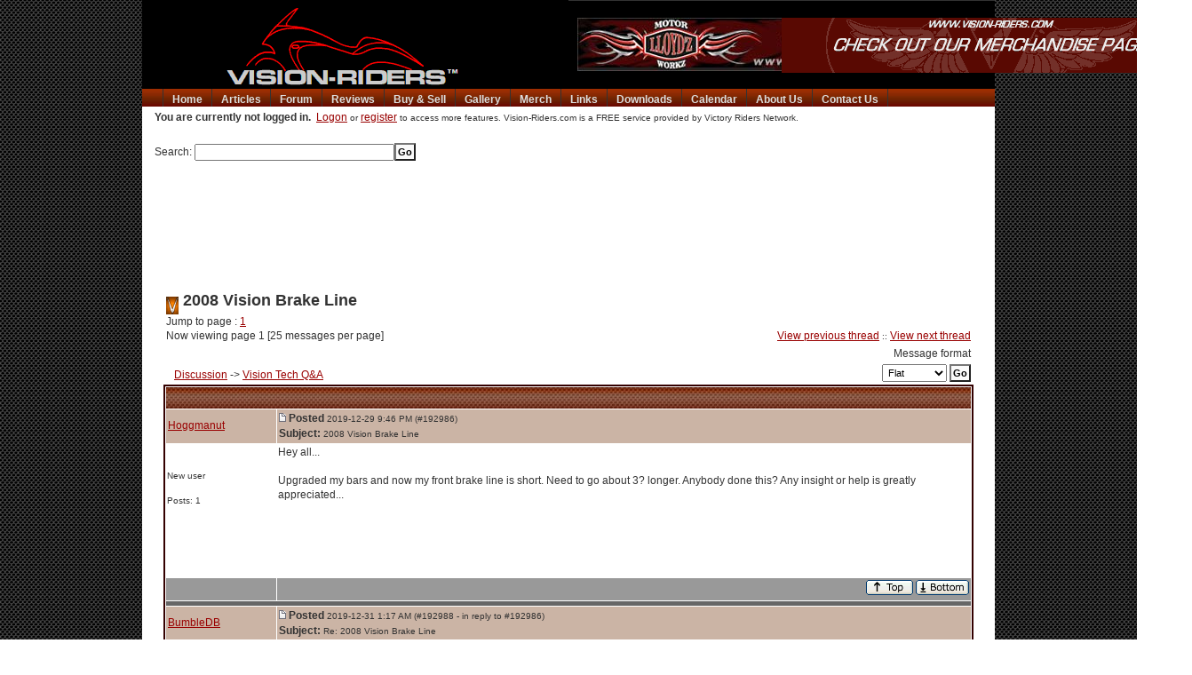

--- FILE ---
content_type: text/html
request_url: http://vision-riders.com/bb/forums/thread-view.asp?tid=26878&posts=2
body_size: 8723
content:
<script type='text/javascript'>function updateCookie() {
  sThreadViewMode = document.container.DisplayType.options[document.container.DisplayType.selectedIndex].value;
  document.cookie = "ThreadViewMode=" + sThreadViewMode + "; path=/;";
  NewURL = document.location.pathname + "?tid=26878&DisplayType=" + sThreadViewMode + "&setCookie=1";
  window.location = NewURL;
}</script>


<!DOCTYPE html PUBLIC "-//W3C//DTD XHTML 1.1//EN" "http://www.w3.org/TR/xhtml11/DTD/xhtml11.dtd">

<html xmlns="http://www.w3.org/1999/xhtml" xml:lang="en" lang="en">
<head>
	<meta http-equiv="content-type" content="text/html; charset=iso-8859-1" />
	<meta name="verify-v1" content="MY+fE9T4lEcN1VmcfukwcBsfH2CKlNiKSjdRbOtgrD0=" />
	<meta name="author" content="Jeff Martini, Miles-Kevin Baron">
	
	<meta name="keywords" content="victory motorcycles, victory highball, High-Ball, victory vision, victory 8-ball, victory 8 ball, victory vegas, arlen ness, cory ness, victory hammer, Victory Kingpin, Victory Vision Tour, Victory Vision Street, Victory Cross Country, Victory Cross Roads, Victory Riders, Victory forums, Victory information, new american motorcycle, Victory Vision, reviews, cruiser, biker, Vision, Touring, bikes, made in USA, Victory accessories, customizing, motorcycle accessories, chrome, performance articles, tech articles, ">

	<meta name="description" content="The FREE and open site for all Victory Motorcycle owners and enthusiasts offering the best Victory Motorcycle resources: Tech information, Forums, Videos, Ride Info, Travel Deals, Parts & Accessories, Classified Ads, Consumer Reviews, and Community. Our Vegas-Riders, Kingpin-Riders, Hammer-Riders, Vision-Riders and Cross-Riders sites are FREE and open to all. No dues or membership needed. ">
	
	<meta name="robots" content="index,follow" />
	
	<meta name="copyright" content="Copyright (c) 2007 Vision Riders">
	    
    <LINK REL="icon" HREF="favicon.ico" TYPE="image/ico">
	<LINK REL="SHORTCUT ICON" HREF="favicon.ico">	
    
	<link rel="stylesheet" href="http://www.vision-riders.com/styles/vision-styles.css" type="text/css">
    <link rel="stylesheet" href="http://www.vision-riders.com/bb/templates/vision-riders/template.css" type="text/css">
    	
    	
	
    <style>
		th { vertical-align:top; text-align:right; white-space: nowrap;}
		</style>

	<!--[if lte IE 7]>
	<style type="text/css">
	html .jqueryslidemenu{height: 1%;} /*Holly Hack for IE7 and below*/
	</style>
	<![endif]-->

	<script type="text/javascript" src="http://ajax.googleapis.com/ajax/libs/jquery/1.2.6/jquery.min.js"></script>
	<script type="text/javascript" src="/scripts/jqueryslidemenu.js"></script>
	<script type="text/javascript" src="scripts/bookmark.js"></script>
	<script language="javascript">AC_FL_RunContent = 0;</script>
  	<script src="http://www.Vision-riders.com/scripts/AC_RunActiveContent.js" language="javascript"></script>

    			<SCRIPT LANGUAGE="JavaScript1.2">
			<!--
			//Determine which of the major browsers is being used, works for most.
			var type = "OP"
			if (document.all) type="IE";
			if (document.layers) type="NN";
			if (!document.all && document.getElementById) type="MO";
			
			var browserName=navigator.appName; 
			if (browserName=="Netscape") type="MO";
			if (browserName=="Microsoft Internet Explorer") type="IE";
			
			//Override the above browser checking because it seems browser always needs to be MO to work
			type = "MO"
			
			window.onload = start;
			
			//Set up arrays and initialize variables.  Image Location, URL and Ad display time in seconds.
      var adImages = new Array("http://www.vision-riders.com/banner_ads/merchbanner1.gif","http://www.vision-riders.com/banner_ads/KensSports.png","http://www.vision-riders.com/banner_ads/VRN_banner_ad.gif","http://www.vision-riders.com/banner_ads/mcCuff_banner.gif","http://www.vision-riders.com/banner_ads/dave_suzanne_2.gif","http://www.vision-riders.com/banner_ads/BuyWitchdoctors-Ad.jpg");
      var adLink = new Array("www.vision-riders.com/merch.asp","www.kenssports.com/catalog_detail.asp?cat=7528","www.victory-riders.com","www.mccuff.com/ownersclub/idevaffiliate.php?id=123","www.amazon.com/Suzannes-Frickin-Canadian-Motorcycle-Adventure/dp/1456352423/ref=sr_1_1?ie=UTF8&s=books&qid=1304100014&sr=8-1&tag=visionriders-20&linkCode=xm2&camp=1789&creativeASIN=B000OVLBIU","www.buywitchdoctors.com");
      var adName = new Array("Vision-Riders Merchandise","KensSports","Victory-Riders Network","mcCuff","Dave_Suzanne","Witchdoctors");
      //var adTime = new Array(2,2,2,2,2,2,2,2);
      var adTime = new Array(10,5,10,5,5,5,5);
			
			var thisAd = 0;
			
			//Pick an ad to start with and display it.
			function start() {
			thisAd = Math.floor((Math.random() * adLink.length));
			display("TheBanner", adLink[thisAd]);
			update();
			}
			
			//This is the main loop that assembles the html STRing to display.
			function update() {
			thisAd++;
			if (thisAd == adLink.length) thisAd = 0;
			display("TheBanner", "<a href='http://www.vision-riders.com/bannerRedirect.asp?url=" + adLink[thisAd] + "&ad=" + adName[thisAd] + "' target='_BLANK'><img src='" + adImages[thisAd] + "' border='0' width='460' height='60' ></a>" );
			setTimeout("update()",  adTime[thisAd] * 1000);
			document.getElementById("demo").innerHTML = "<a href='http://www.vision-riders.com/bannerRedirect.asp?url=" + adLink[thisAd] + "&ad=" + adName[thisAd] + "' target='_BLANK'><img src='" + adImages[thisAd] + "' border='0' width='460' height='60' ></a>" ;
			}
			//Display the html sent by the above update function using the correct browser command.
			function display(id, str) {
			if (type=="IE") {
			document.all[id].innerHTML = str;
			}
			if (type=="NN") {
			document.layers[id].document.open();
			document.layers[id].document.write(str);
			document.layers[id].document.close();
			}
			if (type=="MO" || type=="OP") {
			document.getElementById(id).innerHTML = str;
			}
			}
			// -->
			</SCRIPT>

    <!-- <title>Vision-Riders</title>-->
	  <title>Information on Victory Vision, Victory Vegas, Victory Kingpin, Victory Hammer, Victory Jackpot, Victory CrossCountry, Victory Cross Roads, Touring Cruiser, Classic Cruiser, Victory Motorcycles</title>
	  
</head>
	
<body>
<div id="wrapper" align="center"><!--WRAPPER -->

	<div id="header">
		<table width="100%" cellpadding="0" cellspacing="0" border="0" bordercolor=white>
		<tr>
		<td width="50%" class="header" align="center">
		  
		 <img src="http://www.Vision-riders.com/images/Vision_banner.gif">
			</td>
			<td width="460" align="center" id="banner">
      <SPAN STYLE="position: absolute;"><img src="http://www.victory-riders.com/banner_ads/merchbanner1.gif"></SPAN> 
			<!-- Please Support Our Advertisers!<br> -->
			
			<SCRIPT LANGUAGE="JavaScript1.2">

			//Determine which of the major browsers is being used, works for most.
			var type = "OP"
			if (document.all) type="IE";
			if (document.layers) type="NN";
			if (!document.all && document.getElementById) type="MO";
			
			var browserName=navigator.appName; 
			if (browserName=="Netscape") type="MO";
			if (browserName=="Microsoft Internet Explorer") type="IE";
			
			//Override the above browser checking because it seems browser always needs to be MO to work
			type = "MO"
			
			window.onload = start;
			
			//Set up arrays and initialize variables.  Image Location, URL and Ad display time in seconds.
      // var adImages = new Array("http://www.vision-riders.com/banner_ads/merchbanner1.gif","http://www.Vision-riders.com/banner_ads/KensSports.png","http://www.Vision-riders.com/banner_ads/VRN_banner_ad.gif","http://www.Vision-riders.com/banner_ads/mcCuff_banner.gif","http://www.Vision-riders.com/banner_ads/Lloydz_banner_ad.jpg","http://www.Vision-riders.com/banner_ads/dave_suzanne_2.gif");
      // var adLink = new Array("www.vision-riders.com/merch.asp","www.kenssports.com/catalog_detail.asp?cat=7528","www.victory-riders.com","www.mccuff.com/ownersclub/idevaffiliate.php?id=123","www.lloydz.com/store/default.asp?r1l=&rcid=145746&ruid=100010&r2l=","www.amazon.com/Suzannes-Frickin-Canadian-Motorcycle-Adventure/dp/1456352423/ref=sr_1_1?ie=UTF8&s=books&qid=1304100014&sr=8-1&tag=visionriders-20&linkCode=xm2&camp=1789&creativeASIN=B000OVLBIU");
      // var adName = new Array("Vision-Riders Merchandise","KensSports","Victory-Riders Network","mcCuff","Lloydz Motorworkz","Dave_Suzanne");
      var adImages = new Array("http://www.victory-riders.com/banner_ads/merchbanner1.gif","http://www.Victory-riders.com/banner_ads/VRN_banner_ad.gif","http://www.Victory-riders.com/banner_ads/mcCuff_banner.gif","http://www.Victory-riders.com/banner_ads/Lloydz_banner_ad.jpg","http://www.Victory-riders.com/banner_ads/KensSports.png","http://www.Victory-riders.com/banner_ads/dave_suzanne_2.gif","http://www.Victory-riders.com/banner_ads/BuyWitchdoctors-Ad.jpg","http://www.Victory-riders.com/banner_ads/2wheelcorp_banner.jpg"," http://www.vision-riders.com/banner_ads/screaminbansheead.png");
			var adLink = new Array("www.vision-riders.com/merch.asp","www.victory-riders.com","www.mccuff.com/ownersclub/idevaffiliate.php?id=123","www.lloydz.com/store/default.asp?r1l=&rcid=145746&ruid=100010&r2l=","www.kenssports.com/catalog_detail.asp?cat=7528","www.amazon.com/Suzannes-Frickin-Canadian-Motorcycle-Adventure/dp/1456352423/ref=sr_1_1?ie=UTF8&s=books&qid=1304100014&sr=8-1&tag=visionriders-20&linkCode=xm2&camp=1789&creativeASIN=B000OVLBIU","www.buywitchdoctors.com","www.twowheelcorp.com/eshopitems_cat_3566-33305.Vision_Accessories.htm","www.screaming-banshee.com?acc=6512bd43d9caa6e02c990b0a82652dca");
			var adName = new Array("Vision-Riders Merchandise","Victory-Riders Network","mcCuff-ning","Lloydz Motorworkz","KensSports","Dave_Suzanne","Witchdoctors","TwoWheel Corp","Screaming Banshee");

      
      //var adTime = new Array(2,2,2,2,2,2,2);
      var adTime = new Array(10,15,10,15,15,15,15,15,15);
			
			var thisAd = 0;
			
			//Pick an ad to start with and display it.
			function start() {
			thisAd = Math.floor((Math.random() * adLink.length));
			display("TheBanner", adLink[thisAd]);
			update();
			}
			
			//This is the main loop that assembles the html STRing to display.
			function update() {
			thisAd++;
			if (thisAd == adLink.length) thisAd = 0;
			// display("TheBanner", "<a href='http://www.Vision-riders.com/bannerRedirect.asp?url=" + adLink[thisAd] + "&ad=" + adName[thisAd] + "' target='_BLANK'><img src='" + adImages[thisAd] + "' border='0' width='460' height='60' ></a>" ); 
			display("TheBanner", "<img src='" + adImages[thisAd] + "' border='0' width='460' height='60' >" ); 
			setTimeout("update()",  adTime[thisAd] * 1000);
			}
			//Display the html sent by the above update function using the correct browser command.
			function display(id, str) {
			if (type=="IE") {
			document.all[id].innerHTML = str;
			}
			if (type=="NN") {
			document.layers[id].document.open();
			document.layers[id].document.write(str);
			document.layers[id].document.close();
			}
			if (type=="MO" || type=="OP") {
			document.getElementById(id).innerHTML = str;
			}
			}
			// 
			</SCRIPT>
			

<TABLE align="CENTER" border="0" cellpadding="0" cellspacing="0">
<tr>

<td align="center" ID="TheBanner">&nbsp;

<!-- - <SPAN ID="TheBanner" STYLE="position: absolute;"></SPAN>  -->
  - 
</td>

</tr>
</TABLE>

			<!-- <a href="http://www.Vision-riders.com/advertising.asp" STYLE="COLOR:#999;text-decoration: none;">- Advertise Here -</a> -->
			</td>
			<!-- <td width="20"><img src="http://www.Vision-riders.com/images/spacer.gif" width="10" height="40" style="padding: 0px;"></td> -->
			</tr>
		</table>



</div>


<div id="mainNav">
	
	  <!-- This line is currently active -->
	  <!-- # include file="mainNav-dropmenu-switch.inc"-->
		
		<!-- This is not active -->
				<table width="100%" height="20" cellpadding="0" cellspacing="0" border="0" align="left">
		<tr><td>&nbsp;</td>
			
			
			<td><a href="http://www.vision-riders.com/">Home</a></td>
			<td><a href="http://www.vision-riders.com/articles.asp">Articles</a></td>
			<td><a href="http://www.vision-riders.com/bb/category-view.asp?catlock=9">Forum</a></td>
			<td><a href="http://www.vision-riders.com/bb/category-view.asp?catlock=12">Reviews</a></td>
			<td nowrap><a href="http://www.vision-riders.com/bb/category-view.asp?catlock=11">Buy & Sell</a></td>
			<td><a href="http://www.vision-riders.com/bb/photos/photo-main.asp">Gallery</a></td>
			<td><a href="http://www.vision-riders.com/merch.asp">Merch</a></td>
			<td><a href="http://www.vision-riders.com/links.asp">Links</a></td>
			<td><a href="http://www.vision-riders.com/downloads.asp">Downloads</a></td>
			<td><a href="http://www.vision-riders.com/bb/calendar/calendar-view.asp?calendarid=1">Calendar</a></td>
			<td nowrap><a href="http://www.vision-riders.com/about.asp">About Us</a></td>
			<td nowrap><a href="http://www.vision-riders.com/contact.asp">Contact Us</a></td>
			<td width="100%" style="border: 0px;">&nbsp;</td>			
		</tr>
		</table>
</div>

	<div id="content"><!-- START CONTENT -->
	
	<table border=0 cellspacing="0" cellpadding="0" class="contentTable" > 
    <tr>


<!--THE FOLLOWING LINE ADDS OR REMOVES THE FORUMS ACTUAL HEADER  -->
<table align='center' border='0' cellspacing='2' cellpadding='2' width='98%'><tr><td align='left'><span class='smalltext'><b>You are currently not logged in.</B>&nbsp;&nbsp;<a href='/bb/logon.asp'>Logon</a> or <a href='/bb/register.asp'>register</a> to access more features. Vision-Riders.com is a FREE service provided by Victory Riders Network.</span><br><br><form method='get' action='/bb/search/query.asp'><input type='hidden' name='fid' value='0'><input type='hidden' name='action' value='search'><input type='hidden' name='searchforumid' value='all'><input type='hidden' name='mode' value='1'><input type='hidden' name='subjects' value='1'><input type='hidden' name='messages' value='1'><input type='hidden' name='author' value=''><input type='hidden' name='collapsethreads' value='1'><input type='hidden' name='datemode' value='3'><input type='hidden' name='days' value=''><input type='hidden' name='custom-start' value=''><input type='hidden' name='custom-end' value=''>Search: <input type='text' name='keywords' size='35' maxlength='100' value=''><input type='submit' class='bbsbutton' value='Go'></form><br></td></tr></td></tr><tr><td colspan='2' valign='top' align='center' width='100%' >
<script type="text/javascript"><!--
google_ad_client = "pub-1528336140487618";
google_ad_width = 728;
google_ad_height = 90;
google_ad_format = "728x90_as";
google_ad_type = "text";
google_ad_channel = "8669155469";
google_color_border = "eeeeee";
google_color_bg = "ffffff";
google_color_link = "440000";
google_color_text = "222222";
google_color_url = "990000";
//-->
</script>
<script type="text/javascript"
src="http://pagead2.googlesyndication.com/pagead/show_ads.js">
</script><br><br>
</td></tr>
</table></br><table align='center' width='95%'><tr><td><span class='header4'><img alt='' border='0' align='middle' src='/bb/templates/vision-riders/images/common/thread-open.gif'> 2008 Vision Brake Line</span><br/>Jump to page : <a class='threadlink' href='thread-view.asp?tid=26878&amp;start=1&amp;posts=2'>1</a> <br/>Now viewing page 1 [25 messages per page]</td><td class='smalltext' align='right' valign='bottom'><a href='/bb/forums/thread-skip.asp?tid=26878&amp;m=1'>View previous thread</a> :: <a href='/bb/forums/thread-skip.asp?tid=26878&amp;m=2'>View next thread</a></td></tr><tr><td nowrap align='left' valign='bottom'>&nbsp;&nbsp;&nbsp;<a href='/bb/category-view.asp?showall=true'>Discussion</a> -> <a href='forum-view.asp?fid=41'>Vision Tech Q&A</a></td><td nowrap valign='top' align='right'>Message format <form name='container' action='thread-view.asp' method='get'><input type='hidden' name='tid' value='26878'><select class='bbsdropdownbox' name='DisplayType' onchange='updateCookie()' size='1'><option selected value='flat'>Flat</option><option value='threaded'>Threaded</option><option value='nested'>Nested</option></select>&nbsp;<input type='hidden' name='setcookie' value='1'><input type='submit' class='bbsbutton' value='Go'></form></td></tr></table><table align='center' width='95%' class='bbstable' cellspacing='1'><tr><td colspan='2' class='messagecellheader'> </td></tr><tr><td class='messageheader'><a href='/bb/profile/view-profile.asp?action=view&amp;uid=7608'>Hoggmanut</a><br/><img src='/bb/images/spacer.gif' height='1' width='120' alt=''></td><td class='messageheader' nowrap width='100%'><table cellpadding='0' cellspacing='0' width='100%'><tr><td><a name='M192986'></a><img src='/bb/templates/vision-riders/images/common/nav-messages.gif' alt=''>  <span class='smalltext'><b>Posted</b> 2019-12-29  9:46 PM (#192986) <br/><b>Subject:</b> 2008 Vision Brake Line</span></td><td align='right' class='smalltext' nowrap></td></tr></table></td></tr><tr><td valign='top' height='150' class='messagemiddle thread_decoration smalltext'><br/><br/>New user<br/><br/>Posts: 1<br/></td><td valign='top' class='messagemiddle'>Hey all... <br/>
 <br/>
Upgraded my bars and now my front brake line is short. Need to go about 3? longer. Anybody done this? Any insight or help is greatly appreciated...</td></tr><tr><td class='messagefooter' style='height:20px'> </td><td nowrap class='messagefooter'><table cellpadding='0' cellspacing='0' width='100%'><tr><td nowrap></td><td align='right'> <a href='#top'><img src='/bb/templates/vision-riders/images/common/localized/message-top.gif' alt='Top of the page' border='0'></a> <a href='#bottom'><img src='/bb/templates/vision-riders/images/common/localized/message-bottom.gif' alt='Bottom of the page' border='0'></a> </td></tr></table></td></tr><tr><td colspan='2' class='messagecellspacer'> </td></tr><tr><td class='messageheader'><a href='/bb/profile/view-profile.asp?action=view&amp;uid=5795'>BumbleDB</a><br/><img src='/bb/images/spacer.gif' height='1' width='120' alt=''></td><td class='messageheader' nowrap width='100%'><table cellpadding='0' cellspacing='0' width='100%'><tr><td><a name='M192988'></a><img src='/bb/templates/vision-riders/images/common/nav-messages.gif' alt=''>  <span class='smalltext'><b>Posted</b> 2019-12-31  1:17 AM (#192988 - in reply to #192986) <br/><b>Subject:</b> Re: 2008 Vision Brake Line</span></td><td align='right' class='smalltext' nowrap></td></tr></table></td></tr><tr><td valign='top' height='150' class='messagemiddle thread_decoration smalltext'><br/><br/>Cruiser<br/><br/>Posts: 73<br/></td><td valign='top' class='messagemiddle'>You should be able to find a local shop that can extend the line for you.  You have to search under &#39;hydraulic lines&#39; and you should be able to find a shop that can remove the hose section and re-crimp a longer section in. It will most likely be cheaper than a new longer line.<br/><br/><span class='smalltext'>Edited by BumbleDB 2019-12-31  1:18 AM</span><br/>
</td></tr><tr><td class='messagefooter' style='height:20px'> </td><td nowrap class='messagefooter'><table cellpadding='0' cellspacing='0' width='100%'><tr><td nowrap></td><td align='right'> <a href='#top'><img src='/bb/templates/vision-riders/images/common/localized/message-top.gif' alt='Top of the page' border='0'></a> <a href='#bottom'><img src='/bb/templates/vision-riders/images/common/localized/message-bottom.gif' alt='Bottom of the page' border='0'></a> </td></tr></table></td></tr><tr><td colspan='2' class='messagecellspacer'> </td></tr></table><table align='center' width='95%'><tr><td nowrap valign='top' align='left'>Jump to page : <a class='threadlink' href='thread-view.asp?tid=26878&amp;start=1&amp;posts=2'>1</a> <br/>Now viewing page 1 [25 messages per page]</td><td nowrap valign='top' align='right'></td></tr></table><table width='95%' align='center'><tr><td align='left' valign='top'><form method='get' action='forum-view.asp'>Jump to forum : <select name='fid' size='1' class='bbsdropdownbox'><option value='-1'></option><option value='-1'> Discussion</option><option value='-1'>----------------------</option><option  value='44'> + Welcome, Guidelines and Important Information</option><option  value='62'> + Victory General Discussion</option><option  value='1'> + Vision Discussion</option><option  value='45'> + Vegas Discussion</option><option  value='46'> + Kingpin Discussion</option><option  value='47'> + Hammer Discussion</option><option  value='58'> + Cross Country / Cross Roads Discussion</option><option  selected  value='41'> + Vision Tech Q&A</option><option  value='48'> + Vegas Tech Q&A</option><option  value='49'> + Kingpin Tech Q&A</option><option  value='50'> + Hammer Tech Q&A</option><option  value='59'> + Cross Country / Cross Roads Tech Q&A</option><option  value='42'> + Vision Tech Reference</option><option  value='51'> + Vegas Tech Reference</option><option  value='52'> + Kingpin Tech Reference</option><option  value='53'> + Hammer Tech Reference</option><option  value='60'> + Cross Country / Cross Roads Tech Reference</option><option value='-1'></option><option value='-1'> Buy and Sell</option><option value='-1'>----------------------</option><option  value='31'> + Personal Ads</option><option  value='32'> + Vendor Ads</option><option  value='33'> + Want To Buy</option><option value='-1'></option><option value='-1'> Reviews</option><option value='-1'>----------------------</option><option  value='34'> + Vision Reviews</option><option  value='54'> + Vegas Reviews</option><option  value='55'> + Kingpin Reviews</option><option  value='56'> + Hammer Reviews</option><option  value='61'> + Cross Country / Cross Roads Reviews</option><option  value='35'> + Product Reviews</option><option  value='36'> + Ride Reviews</option></select> <input type='submit' class='bbsbutton' value='Go'></form><a href='/bb/search/query.asp?fid=41'>Search this forum</a><br/><a href='printer-friendly.asp?tid=26878&amp;mid='>Printer friendly version</a><br/><a href='email-link.asp?tid=26878'>E-mail a link to this thread</a><br/></td><td align='right'></td></tr></table> 	</tr>
	<tr>
		<td colspan="100%"><div id="content" style="padding: 10px 0px 10px 0px;">
			
			<script type="text/javascript"><!--
			google_ad_client = "pub-1528336140487618";
			google_ad_width = 728;
			google_ad_height = 90;
			google_ad_format = "728x90_as";
			google_ad_type = "text";
			google_ad_channel = "7293475628";
			google_color_border = "eeeeee";
			google_color_bg = "ffffff";
			google_color_link = "440000";
			google_color_text = "222222";
			google_color_url = "990000";
			//-->
			</script>		
			<CENTER><script type="text/javascript"
			  src="http://pagead2.googlesyndication.com/pagead/show_ads.js">
			</script></CENTER>

		</td>
	</tr>
        
        
	<tr>
	<td><br>

	<table bgcolor="#90000" cellspacing=0 cellpadding=0 border="0" width="100%">
	<tr>
		
		<td align="left"  border="0" bgcolor="#660000" style="font-size: 10px; color:#dddddd;">Copyright &copy; 2007-2026&nbsp;Victory Riders Network&trade;
<!-- Footer SITE MAP -->
<div id="sitemap">
	<div class="linkColumn">
    	<h4>Main Forum Sections</h4>
        <a href="http://www.Vision-riders.com/bb/forums/forum-view.asp?fid=44">Welcome & Guidelines</a><br>
        <a href="http://www.Vision-riders.com/bb/forums/forum-view.asp?fid=62">General Victory Forum</a><br>
        <a href="http://www.Vision-riders.com/bb/forums/forum-view.asp?fid=1">Vision Forum</a><br>
        <a href="http://www.Vision-riders.com/bb/forums/forum-view.asp?fid=41">Tech Q&A Forum</a><br>
        <a href="http://www.Vision-riders.com/bb/forums/forum-view.asp?fid=42">Tech Reference Forum</a><br>
        <a href="http://www.Vision-riders.com/bb/category-view.asp?catlock=11">Classifieds</a><br>
        <a href="http://www.Vision-riders.com/bb/category-view.asp?catlock=34">Reviews</a><br>
     </div>   
    
	<div class="linkColumn" style="width:20%;">
    	<h4>Specific Content </h4>
        <a href="http://www.Vision-riders.com/merch.asp">Our Store</a><br>
        <a href="http://www.Vision-riders.com/bb/calendar/calendar-view.asp?calendarid=1">Event Calendar</a><br>
        <a href="http://www.Vision-riders.com/parts.asp">Victory Parts Listing</a><br>
        <a href="http://us.rd.yahoo.com/finance/badge/financehome/*http://finance.yahoo.com">Biker Movie Listing</a><br>
        <a href="http://www.Vision-riders.com/links.asp">Vendor & Resource Links</a><br>
        <!--<a href="">Friends of Victory Riders</a><br>-->
        <a href="http://www.Vision-riders.com/bb/forums/thread-view.asp?tid=4295&posts=10&mid=64797#M64797">Lodging & Adventure Offers</a><br>
         <a href="http://www.Vision-riders.com/downloads.asp">Free Downloads</a><br>
        <!--
        <a href="">Link</a><br>
    	  -->
    </div>
        
  	<div class="linkColumn">
    	<h4>Business </h4>
        <a href="http://www.Vision-riders.com/about.asp">About Us</a><br>
        <a href="http://www.Vision-riders.com/contact.asp">Contact Us</a><br>
        <a href="http://www.Vision-riders.com/advertising.asp">Advertising</a><br>
        <a href="http://www.Vision-riders.com/donate.asp">Supporting our Site</a><br>
        <!--
        <a href="">Terms of Use / Service</a><br>
        <a href="">Privacy Policy</a><br>
        -->
    </div>

	<div class="linkColumn">
    	<h4>Networked Sites</h4>
        <a href="http://www.victory-riders.com/">Victory-Riders.com</a><br>
        <a href="http://www.cross-riders.com/">Cross-Riders.com</a><br>
        <a href="http://www.hammer-riders.com/">Hammer-Riders.com</a><br>
        <a href="http://www.kingpin-riders.com/">Kingpin-Riders.com</a><br>
        <a href="http://www.vegas-riders.com/">Vegas-Riders.com</a><br>
        <a href="http://www.vision-riders.com/">Vision-Riders.com</a><br>
    
    </div>
    
    </td>
		
	</tr>
	</table>
	
	</td>
	</tr>
	</table>

			<script type="text/javascript">
			var gaJsHost = (("https:" == document.location.protocol) ? "https://ssl." : "http://www.");
			document.write(unescape("%3Cscript src='" + gaJsHost + "google-analytics.com/ga.js' type='text/javascript'%3E%3C/script%3E"));
			</script>
			<script type="text/javascript">
			try {
			var pageTracker = _gat._getTracker("UA-2245441-1");
			pageTracker._trackPageview();
			} catch(err) {}</script>
					
</div><!-- END CONTENT --> <br/><a name='bottom'></a><table width='95%' align='center' cellspacing='0' cellpadding='0'><tr><td colspan='2' class='error'></td></tr></table></body></html>

--- FILE ---
content_type: text/html; charset=utf-8
request_url: https://www.google.com/recaptcha/api2/aframe
body_size: 267
content:
<!DOCTYPE HTML><html><head><meta http-equiv="content-type" content="text/html; charset=UTF-8"></head><body><script nonce="Q3fPJJ3NV7FBHVebhQcaUA">/** Anti-fraud and anti-abuse applications only. See google.com/recaptcha */ try{var clients={'sodar':'https://pagead2.googlesyndication.com/pagead/sodar?'};window.addEventListener("message",function(a){try{if(a.source===window.parent){var b=JSON.parse(a.data);var c=clients[b['id']];if(c){var d=document.createElement('img');d.src=c+b['params']+'&rc='+(localStorage.getItem("rc::a")?sessionStorage.getItem("rc::b"):"");window.document.body.appendChild(d);sessionStorage.setItem("rc::e",parseInt(sessionStorage.getItem("rc::e")||0)+1);localStorage.setItem("rc::h",'1769050190960');}}}catch(b){}});window.parent.postMessage("_grecaptcha_ready", "*");}catch(b){}</script></body></html>

--- FILE ---
content_type: text/css
request_url: http://www.vision-riders.com/styles/vision-styles.css
body_size: 3496
content:

* {font-size: 12px;}

body {
	margin: 0px;
	padding: 0px;
	font-family: arial, verdana;
	font-size: 12px;
	color: #333;
	background: url(http://www.victory-riders.com/images/dark_mesh.gif) #444 repeat;
}



a:link {color:#900;}
a:visited {color:#900;}
a:hover {color:#f00;}

.messagecellheader  a:link{color: white;}
.messagecellheader  a:visited{color: white;}

/* Begin Styles for Parts Page*/

.datacells 	{padding: 2px; color: black; font-size:11px;  font-family: Arial, Verdana, Geneva; font-weight: normal;}
.button	{ font-size: 10px; color: #000000; font-family: Verdana, Arial; font-weight: bold; padding-top: 1px; padding-bottom: 1px; padding-left: 0px; padding-right: 0px; margin: 1px;}
.displayColor {background-color:#CBCEC3;}
.AdminColor {background-color:#FFC;}
.parts_graphic {margin:0px; padding:0px; vertical-align:top;}
/*
a:link {color: #990000; }
a:active {color: #660000; text-decoration: none}
a:visited {color: #990000;}
a:hover {color: #ff0000; text-decoration: underline;}
*/

/* Jeff's form styles */	
h4 {padding:5px; margin:0px;}
ul.parts_form {padding: 0px; margin:0 5px; display:block;}
.parts_form li {display:inline-block; margin:1px;padding:2px;}
input, select {font-size: 11px; padding: 2px;}

.AdminTable {clear:both; border: 1px solid #666; width:700px; margin:0 auto;}

/* End Styles for Parts Page */


#wrapper {
	width: 960px;
	margin: 0px auto;
	background:transparent;
	display:block;
}

div#vidwrapper {
	width: 960px;
	vvbackground: #ccc;
}
div#header { background-color: black; }

div#content {
	clear:both;
	margin: 0px;
	text-align: left;
	background: #fff;
	border: 0px solid #333;
	padding: 0px;
}

div#gallerypreview {
	width: 100%;
	margin: -10px 0px 0px 0px;
	padding: 5px;
	padding-top: 4px;
	background: transparent;
	border-top: 0px dashed #aaa;
	vertical-align: top;
	}


#gallerypreview img {
	margin: 2px;
	padding: 0px 0px 0px 0px;
	border: 1px solid #000;
	height: 90px;
	vertical-align: top;
}

td#rightCol {
	width: 200px;
	margin: 0px 8px 0px 8px;
	padding: 0px;
	background: #efe2dd;
	border-left: 0px solid #aaa;
	border-bottom: 1px solid #aaa;
}

#rightCol p { padding: 0px 10px 10px 10px; 
			
}

#rightCol li {
	padding-left: 0px;
	line-height: 1.4em;
}

#rightCol ul {
	margin: 0px;
	padding: 0px 0px 20px 10px;
	list-style: none;
}

td#leftCol {
	width: 175px;
	margin: 10px 0px 0px 0px;
	padding: 0px 8px 0px 8px;
	border-right: 0px solid #ccc;
	border-bottom: 1px solid #a66;
	background: #efe2dd;
	color:#000;
}

#leftCol li {
	padding-left: 0px;
	line-height: 1.4em;
}

#leftCol ul {
	margin: 0px;
	padding: 10px 0px 20px 10px;
	list-style: none;
}

div#pullquote {
	float: right;
	width: 190px;
	background: #fff;
	padding: 12px;
	padding-top: 0px;
	display: inline;
	font-size: 20px;
	color:#993333;
	text-align:left;
	font-style: italic;
	border: 0px solid #fcc;
	}


div#classified {
	width: 90%;
	margin: 4px;
	padding: 4px;
	border: 1px solid #999;
	background: transparent;
	font-size: .9em;
	}


div#linklist {
	width: 100%;
	
	background: transparent;
	}

div#linklist td {
	padding: 2px 2px 3px 10px;
	background: transparent;
	font-size: 11px;
}
div#linklist a {font-size:10px;}

div#linklist th {
	font-family: verdana;
	font-size: 1em;
	font-weight: bold;
	text-align: left;
	color: #622;
	padding: 14px 10px 0px 5px;
	border-bottom: 1px solid #944;
}


td#main {
	background: #fff;
	padding: 20px 15px 0px 15px;
}

td#footer {
	clear: right;
	background: #222;
	padding: 2px;
	font-size: .8em;
	color: #ddd;
	border-top: 1px solid #333;
}

td#banner {
	clear: right;
	background: #000;
	padding: 2px;
	font-size: .8em;
	color: #ddd;
	border-top: 1px solid #333;
}


#mainNav td {
	text-align: center;
	font-style: normal;
	padding: 4px 10px 0px 10px;
	background: #8A392A;
	background: url(http://www.victory-riders.com/images/red_gradient.jpg) #8A392A top repeat-x;
	color: #ddd;
	border-right: 1px solid #333;
}

#mainNav a {
	font-family: arial, verdana, arial;
	font-size: 12px;
	font-weight: bold;
	text-decoration: none;
	color: #ddd;
}

#mainNav a:hover {
	text-decoration: none;
	color: #fff;
}

div#store_item {
	width: 90%;
	background: transparent;
	padding: 20px 0px 10px 0px;
	border-bottom: 1px solid #ccc;
}

div#teaser {
	width: 94%;
	_width: 75%;
	background: transparent;
	margin-left: 10px;
	padding: 0px 10px 0px 10px;
	border-right: 0px solid #c20;
}

div#teaser img {padding: 0px;}


#blurb 	{
	font-size: .8em;
	line-height: 1.5em;
  font-weight: normal;

}

div#products {color:#000; width: 620px; background-color:#eee; border: 1px solid #666; margin: 0px; padding: 0px 10px; }
div#products li {margin-left: 20px; }
div#products img {padding: 0px 10px;}

#itemtable	{background-color: #eee; border: 0px solid #ccc; padding: 0px 0px; vertical-align: top;}
#itemtable form, input  {font-size: 10px; margin: 4px 0px 0px 0px;}
#itemtable td  {font-size: 10px; margin-bottom: 0px;}

#data table {padding: 0px; vertical-align: top; text-align: left; border:1px solid #000}
#data td {padding: 4px; vertical-align: top; text-align: left; border:1px solid #666; border-collapse: collapse; background:#f9faf3;}

div#store_item form {
	text-align: right;
	padding: 0px;
	font-family: arial,helvetica;
	font-size: 1em;
	color:#900;
}

div#store_item input {
	text-align: right;
	padding: 0px;
	font-family: arial,helvetica;
	font-size: .9em;

}

table.mallteaser	{
	border: 1px solid #977;
	padding: 0px;
	margin: 5px auto;
	background-color: #fff;
	}
table.mallteaser td {
	padding: 0px;
	}
	
table.mallteaser img	{
	padding: 0px;
	margin: 0px;
	}

h1	{
	font-family: verdana, arial;
	font-size: 1.4em;
	font-weight: bold;
	color: black;
	margin: 0px;
	padding: 0px 10px 10px 0px;
}

h2	{
	font-family: verdana;
	font-size: 1.2em;
	font-weight: bold;
	font-style: italic;
	color: #C20;
	padding: 0px 10px 0px 0px;
}

h3	{
	font-family: verdana;
	font-size: 12px;
	font-weight: bold;
	color: #622;
	padding: 0px 10px 0px 5px;
	border-bottom: 1px solid #944;
}
h4	{
	font-family: verdana;
	font-size: 1em;
	font-weight: bold;
	color: #ccc;
	padding: 0px 10px 0px 5px;
}
h4.article	{
	font-family: verdana;
	font-size: 1em;
	font-weight: bold;
	color: #000;
	padding: 0px 10px 0px 0px;
}
#teaser p	 {
	color: #700;
	font-style: oblique;
	text-align: justify;
	}

#main img,
td.messagemiddle img { max-width:100%;}

.small {
	font-size: .8em;
	font-family: verdana, arial, verdana;
	line-height: 1em;
	
	}
.note {
	background: #533;
	color:#aaa;
	font-size: .8em;
	font-family: arial, verdana;
	line-height: 1em;
	padding:4px;
	}
	
p.tight	{  
	margin: 3px 5px 0px 5px; 
	padding: 0px;
	}
	
.calendar_header {
	font-size: 11px;
	font-weight: bold;
	font-family: arial narrow, verdana, arial, verdana;
	}

.calendar_text {
	font-size: 11px;
	font-weight: normal;
	font-family: arial narrow, verdana, arial, verdana;
	}
	
.calendar_highlight {
	font-size: 11px;
	font-weight: bold;
	color: #d00;
	font-family: arial narrow, verdana, arial, verdana;
	}

.calendar_lnk { font-size: 11px; font-family: arial narrow, verdana, arial, verdana; text-decoration: none; font-weight: normal;}
	.calendar_lnk a:link	 { text-decoration: none; }
	.calendar_lnk a:visited  { text-decoration: none; }
	.calendar_lnk a:hover 	 { text-decoration: none; }

.calendar_evnt { font-size: 10px; font-family: arial narrow, verdana, arial, verdana; text-decoration: none; font-weight: normal;}
	.calendar_evnt a:link	 { text-decoration: none; color:blue }
	.calendar_evnt a:visited  { text-decoration: none; color:blue }
	.calendar_evnt a:hover 	 { text-decoration: none; color:blue }

.recent_lnk { font-size: 11px; font-family: arial narrow, verdana, arial, verdana; text-decoration: none;  }
	.recent_lnk a:link	 { text-decoration: none; color: blue; }
	.recent_lnk a:visited  { text-decoration: none; color: blue; }
	.recent_lnk a:hover 	 { text-decoration: none; color: blue;}	

.preview_lnk { font-size: 11px; font-family: arial narrow, verdana, arial, verdana;  }

.hot	{font-size: 14px; font-weight: bold; font-style: italic; }
/* CSS Document */

a:link {color:#900;}
a:visited {color:#900;}
a:hover {color:#f00;}

/* -- Added by jeff for the new Nav menu Dec.09 -- */

div#myslidemenu {
background: url(http://www.victory-riders.com/images/red_gradient.jpg) #333650 top repeat-x;

}
.jqueryslidemenu{
font: bold 11px Verdana;
width: 100%;
}

.jqueryslidemenu ul{
margin: 0;
padding: 0;
list-style-type: none;
}

/*Top level list items*/
.jqueryslidemenu ul li{
position: relative;
display: inline;
float: left;
}

/*Top level menu link items style*/
.jqueryslidemenu ul li a{
display: block;
color: white;
padding: 3px 10px;
border-right: 1px solid #778;
text-decoration: none;
}

* html .jqueryslidemenu ul li a{ /*IE6 hack to get sub menu links to behave correctly*/
display: inline-block;
}

.jqueryslidemenu ul li a:link, .jqueryslidemenu ul li a:visited{
color: white;
}

.jqueryslidemenu ul li a:hover{
background: #000; /*tab link background during hover state*/
color: white;
text-decoration:none;
}
	
/*1st sub level menu*/
.jqueryslidemenu ul li ul{
position: absolute;
left: 0;
display: block;
visibility: hidden;
background: #862802;
text-align: left;
}

/*Sub level menu list items (undo style from Top level List Items)*/
.jqueryslidemenu ul li ul li{
display: list-item;
float: none;
}

/*All subsequent sub menu levels vertical offset after 1st level sub menu */
.jqueryslidemenu ul li ul li ul{
top: 0;
}

/* Sub level menu links style */
.jqueryslidemenu ul li ul li a{

width: 140px; /*width of sub menus*/
padding: 2px;
padding-left:6px;
margin: 0;
border-top-width: 0;
border-bottom: 1px solid gray;
}

.jqueryslidemenuz ul li ul li a:hover{ /*sub menus hover style*/
background: yellow;
color: black;
}


/* -- Added by Jeff 1/1/2011 for sitemap -- */
div#sitemap {width:90%; font-size: 9px; padding: 10px; margin: 20px auto; overflow:hidden; color:#eee; xxxbackground:#666;} 
div#sitemap div.linkColumn {width: 17%; float:left; padding: 0px; margin-bottom: 10px; margin-right: 5px;}
div#sitemap a {color:#aa7;font-size: 9px; text-decoration:none;}
div#sitemap a:hover {color:#CCC; text-decoration:underline;}
.linkColumn h4 {margin: 0; padding: 0 0 4px 0; font-size: 9px;}


/* -- Added by Miles 1/2/2011 for sitemap -- */
.forum-sitemap
{ background : #222222;
	color : #EEEEEE;
	font-size: 11px;
}

--- FILE ---
content_type: text/css
request_url: http://www.vision-riders.com/bb/templates/vision-riders/template.css
body_size: 2219
content:
/* Major components */

body
{
    margin:0px;
    font-size: 12px;
    color: #444;
    padding:0px;
	background-color: #FFFFFF;
	font-family: Verdana, Arial, sans-serif;
	background: url(http://www.<%=lcase(myModel) %>-riders.com\images\dark_mesh.gif) #444 repeat;
}
TABLE
{
empty-cells: show;
}

.verification-images
{
  background: #FFFFEE;
  border: 1px solid #000000;
}

.bbstable
{
background-color: #FFFFFF;
border: 2px #300 solid;
}

td
{
    font-size: 12px;
	line-height: 1.4em;
    color: #333;
}
.messagecellbody
{
    font-size: 12px;
    color: #333;
    background-color: #ece9dd;
    padding-left:4px; padding-right:4px; padding-top:2px; padding-bottom:2px;
}
.messagecellbody2
{
    font-size: 12px;
    color: #333;
    background-color: #ece9dd;
    padding-left:4px; padding-right:4px; padding-top:2px; padding-bottom:2px;
}
.messagecellbody3
{
    font-size: 12px;
    color: #333;
    background-color: #FFD2D2;
    padding-left:4px; padding-right:4px; padding-top:2px; padding-bottom:2px;
}
.messageheader
{
    font-size: 12px;
    color: #333;
    background-color:#CBB4A5;
    padding:2px
}

.messagemiddle // message box
{
    font-size: 12px;
    color: #333;
    background-color: #FFF;
    padding:2px
}
.messagefooter
{
    font-size: 12px;
    color: #333;
    background-color: #999;
    padding:2px
}

.messagecellheader
{
	font-size: 11px; font-weight: normal;
	color: #fff;
	background-color: #533
	padding-left:8px; padding-right:8px; padding-top:4px; padding-bottom:4px; font-family:Tahoma;
	}
.messagesubheader
{
	font-size: 11px; font-weight: bold;
	color: #F5F5F5;
	font-family:Tahoma
}
.messagecellheader2
{
	font-size: 10px; font-weight: bold;
	color: #000000;
	background-color: #a6a099;
	padding-left:8px; padding-right:8px; padding-top:2px; padding-bottom:2px
}
.messagecellspacer
{
	background-color: #666; color: #D0D7DD; height: 5; font-size: 1px;
}
.messagecellfooter
{
	background-color: #ccF; padding: 4px
}

.rssimage
{
  background-color: #FFFFFF;
  border: 1px solid #000000;
}

.quotation
{
  display: block;
  font-size: 11px;
  color: #930;
  margin-left: 20px;
  margin-right: 10px;
  margin-bottom: 5px;
  padding-left: 2px;
  margin-top: 5px;
  BORDER-left: 1px solid;
  background-color: #eee;
  
  /* IE Bug requres bottom border for multiple nested divs? */
  border-bottom: 1px solid #EFEEEA;
}

.randomquote
{
	 color: #000;
         font-size: 11px; font-style: italic
}

.smalltext
{
	font-size: 10px;
}


/* MAIN HYPERLINKS */

a
{
	color: #900
}
A:hover
{
    COLOR: #ff0000;
}
a:visited.threadlink
{
    COLOR: #900;
}
a:hover.threadlink
{
    COLOR: #ff0000;
}
.headerlink2
{color: #808080; text-decoration: none}
.headerlink
{color: #FFFFFF; text-decoration: none}


:hover.headerlink
{color: red}



/* Headers (not used too often) */

.header6
{
	font-size: 12px;
	font-weight: bold;
}
.header5
{
    FONT-WEIGHT: bold;
    FONT-SIZE: 14px;
}
.header4
{
    FONT-WEIGHT: bold;
    FONT-SIZE: 18px;
}
.error
{
    FONT-WEIGHT: bold;
    COLOR: #FF0000;
}


/* next thread / previous thread */

.threadbox
{
 	background-color: #996;
 	font-size: 10px;
 	font-weight: normal;
 	color:#FFFFFF;
 	padding: 3px;
 	border: 1px solid #000000;
}
.threadboxlink
{
    color: #FFFFFF;
    text-decoration: none;
}
:hover.threadboxlink
{
    color: #FF0000;
    text-decoration: none;
}



/* Header items */
.headerbar
{
    font-size: 12px;
    color: #111111;
    background-color: #6699CC;
}
.navbar
{
 border:1px groove #000000; BACKGROUND-COLOR: #333399;
 FONT-SIZE: 13px;
 FONT-WEIGHT: bold; color:#FFFFFF; padding-left:4; padding-right:4; padding-top:1; padding-bottom:1;
}
.headercontrolbox
{
	font-size: 12px;
	color: #000000;
	background-color: #D9DEBB;
	border: 1px solid #000000;
	padding: 2px;
}
.headerbarlink
{
	color: #005CB9;
	font-decoration: none;
	font-size: 11px;
}
.homelink
{
	color: #005CB9;
	font-decoration: none;
	font-size: 18px;
	text-decoration: none;
    FONT-WEIGHT: bold;
}

.thxbox
{
  font-size: 11px;
  color: #000000;
  background-color: #E7E9EF;
  padding-left: 3px;
  padding-right: 2px;
  padding-top: 4px;
  padding-bottom: 4px;
}

.thxborder
{
  border: 1px solid #006699;
}

/* footer items */
.footerbar
{
    font-size: 12px;
    color: #43647E;
    background-color: #ECECEC

}



/* FORMS */

form
{
 margin: 0px;
}

.bbsbutton
{
	background-color : #EFEFEF;
	color : #000000;
	font-size: 11px; font-family: Verdana, Arial, Helvetica, sans-serif;
	background-color : #FAFAFA;
	font-weight : bold;
}

.bbstextbox
{
 FONT-SIZE: 11px;

}

.bbseditbox
{
 font-size: 11px; font-family: Verdana, Arial, Helvetica, sans-serif;
}

.bbscheckbox
{
 font-size: 11px; font-family: Verdana, Arial, Helvetica, sans-serif;
}

.bbsradiobox
{
 font-size: 11px; font-family: Verdana, Arial, Helvetica, sans-serif;
}

.bbsdropdownbox
{
 font-size: 11px; font-family: Verdana, Arial, Helvetica, sans-serif;
}


/* LEFTOVERS */
span.highlight
{ background: #FFFF33;}
.adminname
{ color: #FF0000 }
.moderatorname
{ color: #FF9966 }
.registeredname
{ color: #999966 }
.notregisteredname
{ color: #660033 }

.messagecellheader{background-image:url('http://www.vision-riders.com/bb/templates/vision-riders/images/common/messagecellheader-background.gif');background-repeat:repeat-x; background-position:top; height:24px;}
.messagecellfooter{background-image:url('http://www.vision-riders.com/bb/templates/vision-riders/images/common/messagecellfooter-background.gif'); background-position: bottom; background-repeat:repeat-all; height:5px;}
.messagecellheader2{background-image:url('http://www.vision-riders.com/bb/templates/vision-riders/images/common/messagecellheader2-background.gif'); background-position: top; background-repeat:repeat-x; height:20px;}
.messagecellheader3{background-image:url('http://www.vision-riders.com/bb/templates/vision-riders/images/common/messagecellheader3-background.gif'); background-position: top; background-repeat:repeat-x; height:20px;}
.bbstextbox{background-position: left top; background-image:url('http://www.vision-riders.com/bb/templates/vision-riders/images/common/cell-background.gif'); background-repeat:no-repeat; background-attachment:fixed;}
.bbseditbox{background-position: left top; background-image:url('http://www.vision-riders.com/bb/templates/vision-riders/images/common/cell-background.gif'); background-repeat:no-repeat; background-attachment:fixed;}
.navbar{ border:1px groove #000000; background-color: #333399;FONT-SIZE: 13px;FONT-WEIGHT: bold; color:#FFFFFF; padding-left:4px; padding-right:4px; padding-top:1px; padding-bottom:1px;background-image:url('http://www.vision-riders.com/bb/templates/vision-riders/images/common/navbar-background.gif'); background-repeat:repeat-x;}
.logoright{background-image:url('/bb/templates/vision-riders/images/common/logo-right.gif');background-repeat:repeat-x; background-position:top; height:58px;}
